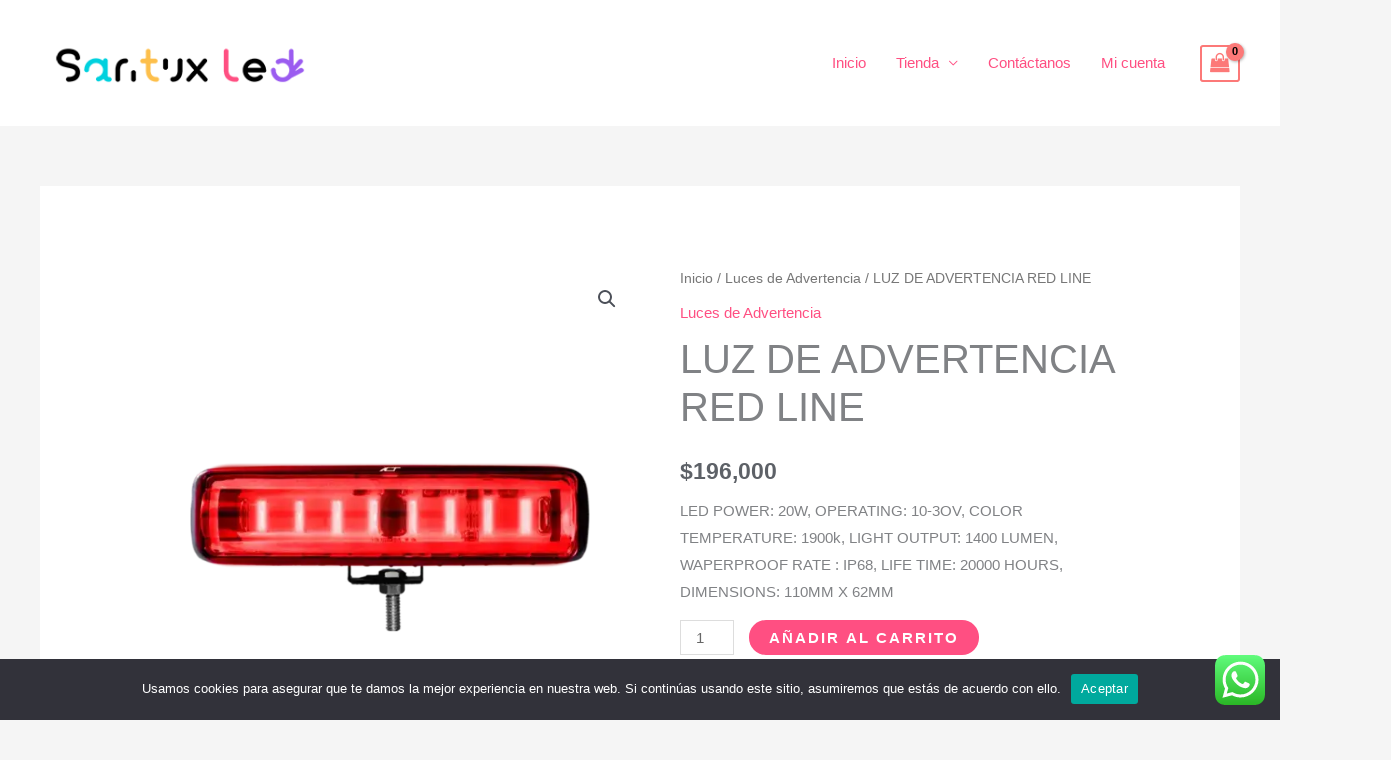

--- FILE ---
content_type: text/css
request_url: https://santuxled.com/wp-content/litespeed/css/14d981add65904fe3a3155ceac97f14d.css?ver=7f14d
body_size: 7966
content:
.st_menu_fijo{position:fixed!important;top:0;width:100%;background:#fff;box-shadow:3px 3px 5px 0 rgb(0 0 0 / .28);-webkit-box-shadow:3px 3px 5px 0 rgb(0 0 0 / .28);-moz-box-shadow:3px 3px 5px 0 rgb(0 0 0 / .28)}.omb_banner{background-color:#fff0;box-sizing:border-box;overflow:hidden;position:relative;width:100%;display:-webkit-box;display:-webkit-flex;display:-ms-flexbox;display:flex;flex-direction:column;justify-content:center;align-items:center}@media (max-width:850px){.omb_banner{padding:0}}@media (max-width:600px){.omb_banner{-webkit-border-radius:0 0 0 0%;border-radius:0 0 0 0%;justify-content:flex-start;overflow-x:scroll;overscroll-behavior-x:contain;scroll-snap-type:x proximity;align-items:flex-start}}.omb_banner_info-contenedor{box-sizing:border-box;height:inherit;position:relative;width:1168px;display:flex;justify-content:center}@media (max-width:850px){.omb_banner_info-contenedor{width:100%}}@media (max-width:600px){.omb_banner_info-contenedor{width:2950px;display:-webkit-box;display:-webkit-flex;display:-ms-flexbox;display:flex;flex-direction:row;flex-wrap:nowrap;align-content:flex-start;justify-content:flex-start;align-items:flex-start;position:relative}@keyframes ani_banner{0%{left:0}100%{left:-100%}}}.omb_banner_info-banner{box-sizing:border-box;height:auto;display:-webkit-box;display:-webkit-flex;display:-ms-flexbox;display:-webkit-box;display:-webkit-flex;display:-ms-flexbox;display:flex;align-content:flex-start;justify-content:center;align-items:flex-start;padding:0;position:relative;gap:10px;width:100%;flex-wrap:wrap}@media (max-width:1220px){.omb_banner_info-banner{width:750px;margin-left:20px}}@media (max-width:600px){.omb_banner_info-banner{margin-left:0}}@media (max-width:850px){.omb_banner_info-banner{width:920px;align-content:flex-start;justify-content:flex-start;align-items:flex-start}}@media (max-width:600px){.omb_banner_info-banner{width:744px}}@media (max-width:600px){.omb_banner_info-banner{display:flex!important}}@keyframes ani_banner{0%{left:0}100%{left:-100%}}@media (max-width:600px){.omb_banner_info-banner{align-content:center}}.omb_banner_info-banner-box{box-sizing:border-box;display:-webkit-box;display:-webkit-flex;display:-ms-flexbox;display:flex;flex-direction:column;flex-wrap:nowrap;align-content:flex-start;justify-content:flex-start;align-items:flex-start;gap:20px;margin-top:1%;width:45%}@media (max-width:850px){.omb_banner_info-banner-box{width:80%}}.omb_banner_info-banner-box-titulo{box-sizing:border-box;color:#fff;font-family:'Blinker',sans-serif;font-size:40px;font-weight:700;line-height:41px;padding:0;margin:0;text-transform:uppercase}@media (max-width:600px){.omb_banner_info-banner-box-titulo{font-size:30px;line-height:31px}}.omb_banner_info-banner-box-texto{box-sizing:border-box;color:#fff;font-family:'Blinker',sans-serif;font-size:22px;font-weight:600;line-height:23px;padding:0;margin:0}@media (max-width:600px){.omb_banner_info-banner-box-texto{font-size:20px;line-height:21px}}.omb_banner_info-banner-imagen{width:50%;position:relative;height:350px;right:31px}@media (max-width:600px){.omb_banner_info-banner-imagen{right:0;height:200px}}@media (max-width:850px){.omb_banner_info-banner-imagen{width:80%}}.omb_banner_info-banner-imagen img{position:absolute;top:0;left:0;height:350px!important;width:100%;object-fit:cover}@media (max-width:600px){.omb_banner_info-banner-imagen img{height:200px!important;object-fit:cover}}@keyframes omd_anima_flotar_verticalmente{0%{top:-20px}50%{top:20px}100%{top:-20px}}@media (max-width:850px){@keyframes omd_anima_flotar_verticalmente{0%{top:0}50%{top:20px}100%{top:0}}}.omb_banner_info-elemento-flotante_1{position:absolute;z-index:2;top:90px;left:34%;animation:omd_anima_flotar_verticalmente_1 5s infinite}@keyframes omd_anima_flotar_verticalmente_1{0%{top:90px}50%{top:40px}100%{top:90px}}@media (max-width:850px){.omb_banner_info-elemento-flotante_1{top:44%;left:6%}@keyframes omd_anima_flotar_verticalmente_1{0%{top:42%}50%{top:44%}100%{top:42%}}}@media (max-width:600px){.omb_banner_info-elemento-flotante_1{display:none}}.omb_banner_info-elemento-flotante_2{position:absolute;z-index:2;right:96px;top:150px;animation:omd_anima_flotar_verticalmente_2 5s infinite}@keyframes omd_anima_flotar_verticalmente_2{0%{top:150px}50%{top:180px}100%{top:150px}}@media (max-width:850px){.omb_banner_info-elemento-flotante_2{display:none}}.omb_banner_info-elemento-flotante_3{position:absolute;z-index:2;right:0;bottom:0;animation:omd_anima_flotar_verticalmente_3 4s infinite}@keyframes omd_anima_flotar_verticalmente_3{0%{bottom:0}50%{bottom:40px}100%{bottom:0}}@media (max-width:600px){.omb_banner_info-elemento-flotante_3{display:none;width:50%}}.omb-boton{font-size:17pt;color:#2E2096;font-weight:bolder;position:absolute;background-color:rgb(255 255 255 / .3);z-index:5;width:38px;height:38px;display:-webkit-box;display:-webkit-flex;display:-ms-flexbox;display:flex;align-content:center;justify-content:center;align-items:center;padding-bottom:5px;border-radius:50%;-webkit-border-radius:50%;cursor:pointer}.omb-boton:hover{background-color:rgb(255 255 255 / .4);transition:0.5s;color:#000}.derecha{right:40px;top:0;bottom:0;margin:auto 0}.izquierda{left:40px;top:0;bottom:0;margin:auto 0}@media (min-width:1400px){.izquierda{left:10%}.derecha{right:10%}}.st_banner_ocultar{display:none}@media (max-width:600px){.derecha,.izquierda{display:none}}.omb_banner_info-banner-box-boton{background-color:#fff0;background-image:linear-gradient(120deg,#2e2096 -10%,#f2295b 120%);border-radius:100px 100px 100px 100px;box-shadow:0 0 10px 0 rgb(0 0 0 / 31%);color:#FFF;cursor:pointer;font-family:"Blinker",Calibri;font-size:22px;font-weight:600;line-height:22px;padding:12px 24px;text-transform:uppercase;-webkit-transition:all 1000ms ease-in-out;-moz-transition:all 1000ms ease-in-out;-ms-transition:all 1000ms ease-in-out;-o-transition:all 1000ms ease-in-out;transition:all 1000ms ease-in-out}.omb_banner_info-banner-box-boton:hover{color:#ffffff!important;background-image:linear-gradient(0deg,#2e2096 -10%,#f2295b 120%)}.sl_bancat{width:auto;height:320px}@media (max-width:1210px){.sl_bancat{height:200px}}.sl_bancat_cat{display:block;position:relative;z-index:1}.sl_bancat_cat_img{position:relative;top:0;left:0;z-index:1;object-fit:cover;width:276px;height:319px;display:block;position:relative}.sl_bancat:nth-child(3) .sl_bancat_cat_img,.sl_bancat:nth-child(4) .sl_bancat_cat_img{width:573px}@media (max-width:1210px){.sl_bancat_cat_img{width:170px;height:197px!important}.sl_bancat:nth-child(3) .sl_bancat_cat_img,.sl_bancat:nth-child(4) .sl_bancat_cat_img{width:358px;height:197px!important}}.sl_bancat_cat_btn{background:#ffffff!important;color:#000000!important;padding:10px!important;font-size:12px!important;line-height:12px;text-transform:Capitalize!important;font-weight:400!important;border:1px solid #ffffff!important;cursor:pointer;-webkit-transition:all 500ms ease-in-out;-moz-transition:all 500ms ease-in-out;-ms-transition:all 500ms ease-in-out;-o-transition:all 500ms ease-in-out;transition:all 500ms ease-in-out;position:absolute;bottom:10px;left:25px;z-index:2;border-radius:50px;text-decoration:none!important}@media (max-width:1210px){.sl_bancat_cat_btn{padding:5px!important}}.sl_bancat_cat:hover .sl_bancat_cat_btn{background:#ff4f82!important;padding:10px 12px!important;color:#ffffff!important}@media (max-width:1210px){.sl_bancat_cat_btn{padding:5px!important}.sl_bancat_cat:hover .sl_bancat_cat_btn{padding:5px!important}}@media (max-width:922px){.sl_bancat_cat_btn{bottom:7%;left:15%}}.st_bannercat_paginacion{list-style:none;width:100%;display:flex;flex-direction:row;justify-content:center;align-items:center;align-content:center;gap:15px;padding-top:20px}.st_bannercat_paginacion .bar{width:20px;height:20px;border:2px solid #ff4f82;-webkit-border:2px solid #ff4f82;border-radius:50%;-webkit-border-radius:50%;cursor:pointer}@media (max-width:600px){.st_bannercat_paginacion{position:relative;bottom:0}}

--- FILE ---
content_type: image/svg+xml
request_url: https://santuxled.com/wp-content/uploads/2024/03/hand.svg
body_size: 1068
content:
<?xml version="1.0" encoding="UTF-8"?>
<!-- Generator: Adobe Illustrator 25.4.1, SVG Export Plug-In . SVG Version: 6.00 Build 0)  -->
<svg xmlns="http://www.w3.org/2000/svg" xmlns:xlink="http://www.w3.org/1999/xlink" version="1.1" id="Capa_1" x="0px" y="0px" viewBox="0 0 50 50" style="enable-background:new 0 0 50 50;" xml:space="preserve">
<style type="text/css">
	.st0{fill:#935CE8;}
</style>
<path class="st0" d="M34.3,3.9C34.3,0.3,32.1,0,31.1,0c-1.1,0-3.5,0.5-3.4,4.4c0,3.1,0,12.7,0,12.7c0,0,0,0.1-0.1,0  c-2.8-2-6.1-3.1-9.7-3.1c-2.9,0-5.7,0.7-8.2,2.2c-1.5,0.9-2.3,2.8-1.7,4.4c0.8,2.1,3.3,3,5.1,1.9c1.5-0.9,3.1-1.3,4.8-1.3  c5.6,0,10.2,4.9,10.2,10.9c0,6-4.6,10.9-10.2,10.9c-5.5,0-10.1-4.8-10.2-10.7c0-1.9-1.4-3.7-3.4-3.9c-2.1-0.1-3.8,1.5-3.8,3.6  C0.5,42.1,8,50,17.5,50c3.6,0,6.6-0.1,11.8-4.4c0.6-0.5,2.7-2.1,3.8-2.7c3.4-1.8,11-5.7,14.1-7.3c2.5-1.3,2.7-3.9,1.7-5.3  c-1.3-1.9-3.8-1.6-5.4-0.7c-2.2,1.3-6.9,3.9-6.9,3.9c3.8-4.3,8.4-9.4,11.3-12.6c0.7-0.8,1.5-3.7-0.8-5.2c-2-1.3-3.9-0.3-5.2,1.1  c-2.8,3.2-7.3,8.3-7.3,8.3C34.8,25.1,34.5,14.5,34.3,3.9z"></path>
</svg>


--- FILE ---
content_type: image/svg+xml
request_url: https://santuxled.com/wp-content/uploads/2024/02/correo.svg
body_size: 1118
content:
<?xml version="1.0" encoding="UTF-8"?>
<!-- Generator: Adobe Illustrator 25.4.1, SVG Export Plug-In . SVG Version: 6.00 Build 0)  -->
<svg xmlns="http://www.w3.org/2000/svg" xmlns:xlink="http://www.w3.org/1999/xlink" version="1.1" id="Capa_1" x="0px" y="0px" viewBox="0 0 125 125" style="enable-background:new 0 0 125 125;" xml:space="preserve">
<style type="text/css">
	.st0{fill:#7B6A58;}
	.st1{fill:#ff4f82;}
</style>
<g>
	<g>
		<g>
			<path class="st0" d="M91.6,109.2H20.5C9.2,109.2,0,100.1,0,88.8V36.2c0-11.3,9.2-20.5,20.5-20.5h71.1c11.3,0,20.5,9.2,20.5,20.5     v10.4c0,1.7-1.4,3.1-3.1,3.1c-1.7,0-3.1-1.4-3.1-3.1V36.2c0-7.9-6.4-14.3-14.3-14.3H20.5c-7.9,0-14.3,6.4-14.3,14.3v52.5     c0,7.9,6.4,14.3,14.3,14.3h71.1c1.7,0,3.1,1.4,3.1,3.1C94.7,107.9,93.3,109.2,91.6,109.2z"></path>
		</g>
		<g>
			<path class="st0" d="M56.1,67.2c-5.5,0-11-2.1-15.2-6.3L15.4,35.5c-1.2-1.2-1.2-3.2,0-4.4s3.2-1.2,4.4,0l25.4,25.4     c6,6,15.7,6,21.7,0l25.8-25.8c1.2-1.2,3.2-1.2,4.4,0s1.2,3.2,0,4.4L71.3,60.9C67.1,65.1,61.6,67.2,56.1,67.2z"></path>
		</g>
	</g>
	<circle class="st1" cx="102.9" cy="75.5" r="22.1"></circle>
</g>
</svg>


--- FILE ---
content_type: image/svg+xml
request_url: https://santuxled.com/wp-content/uploads/2024/03/carrito-rojo.svg
body_size: 1364
content:
<?xml version="1.0" encoding="UTF-8"?>
<!-- Generator: Adobe Illustrator 25.4.1, SVG Export Plug-In . SVG Version: 6.00 Build 0)  -->
<svg xmlns="http://www.w3.org/2000/svg" xmlns:xlink="http://www.w3.org/1999/xlink" version="1.1" id="Capa_1" x="0px" y="0px" viewBox="0 0 50 50" style="enable-background:new 0 0 50 50;" xml:space="preserve">
<style type="text/css">
	.st0{fill:#FF4F80;}
	.st1{fill:#FFFFFF;}
</style>
<circle class="st0" cx="25" cy="25" r="25"></circle>
<path class="st1" d="M40.8,17.9c-0.3-0.3-0.6-0.5-1-0.5H16.9l-1-3.7C15.4,12.1,14,11,12.4,11H7.9c-0.6,0-1,0.5-1,1s0.5,1,1,1h4.5  c0.7,0,1.3,0.5,1.5,1.1l0.9,3.2l0,0l3.8,13.8l0,0l1.3,4.7c-1.4,0.5-2.5,1.9-2.5,3.5c0,2.1,1.7,3.8,3.8,3.8s3.8-1.7,3.8-3.8  c0-0.6-0.1-1.2-0.4-1.7H33c-0.3,0.5-0.4,1.1-0.4,1.7c0,2.1,1.7,3.8,3.8,3.8s3.8-1.7,3.8-3.8s-1.7-3.8-3.8-3.8H21.9L20.7,31h14.2  c1.7,0,3.2-1.2,3.6-2.8l2.6-9.4v-0.1C41.2,18.6,41.1,18.2,40.8,17.9z M22.8,39.5c0,0.9-0.8,1.7-1.7,1.7s-1.7-0.8-1.7-1.7  s0.8-1.7,1.7-1.7S22.8,38.6,22.8,39.5z M38,39.5c0,0.9-0.8,1.7-1.7,1.7s-1.7-0.8-1.7-1.7s0.8-1.7,1.7-1.7S38,38.6,38,39.5z   M37.7,23.3h-4.4l0.5-3.8h4.9L37.7,23.3z M26.2,29.2l-0.7-3.8H31l-0.5,3.8H26.2z M24.1,29.2h-4l-1-3.8h4.3L24.1,29.2z M25.1,23.3  l-0.7-3.8h7.4l-0.5,3.8H25.1z M22.2,19.5l0.7,3.8h-4.5l-1-3.8H22.2z M36.4,28.1c-0.1,0.6-0.8,1.1-1.5,1.1h-2.3l0.5-3.8h4.1  L36.4,28.1L36.4,28.1z"></path>
</svg>


--- FILE ---
content_type: image/svg+xml
request_url: https://santuxled.com/wp-content/uploads/2024/02/direccion.svg
body_size: 1305
content:
<?xml version="1.0" encoding="UTF-8"?>
<!-- Generator: Adobe Illustrator 25.4.1, SVG Export Plug-In . SVG Version: 6.00 Build 0)  -->
<svg xmlns="http://www.w3.org/2000/svg" xmlns:xlink="http://www.w3.org/1999/xlink" version="1.1" id="Capa_1" x="0px" y="0px" viewBox="0 0 125 125" style="enable-background:new 0 0 125 125;" xml:space="preserve">
<style type="text/css">
	.st0{fill:#7B6A58;}
	.st1{fill:#ff4f82;}
</style>
<g>
	<path class="st0" d="M124.9,111.6c0,0-15.1-45.3-20.3-60.6c-0.3-0.9-0.8-2.3-2.9-3c-4.2-1.3-16.5-5.4-18.7-6.2   c-0.8,2.5-1.9,5.2-3.2,7.9l7.4,44l-21.8,12.6V72.8c-2.3,3.1-3.9,5.1-3.9,5.1s-0.7-0.9-1.8-2.4V107L36.3,94.1l7.6-43.4   c-1.6-3.2-3-6.4-4-9.3c-3.5,1.1-12.8,4-16.8,5.3c-2.2,0.7-3.1,2.5-3.4,3.4c-5,15.2-19.6,59.7-19.6,59.7c-0.4,1.1,0,2.3,0.8,3.1   c0.9,0.8,2.1,0.9,3.1,0.4c0,0,18.4-9.3,24.6-12.2c3.7-1.8,5.4-1.5,8.5,0.1c5.6,3,15.4,8.5,20.8,11.5c2.8,1.6,5.1,1.5,7.6,0.1   c5.4-3,15.8-9.1,21-12.1c3.5-2,4.7-2.2,8.7-0.1c7,3.7,19.4,10.9,25.5,14.4c1.4,0.8,2.7,0.2,3.2-0.3   C124.9,114,125.2,112.7,124.9,111.6z M30.6,93.7L7.7,105.1l17.4-53l13.5-4.3L30.6,93.7z M92.8,92.6l-7.4-44l13.9,4.6l17.7,53.1   L92.8,92.6z"></path>
	<path class="st1" d="M84.4,32.6c0-12.7-10.3-22.9-22.9-22.9c-12.7,0-22.9,10.3-22.9,22.9c-1,14.8,22.9,45.3,22.9,45.3   S85.8,47.9,84.4,32.6z"></path>
</g>
</svg>


--- FILE ---
content_type: image/svg+xml
request_url: https://santuxled.com/wp-content/uploads/2024/02/telefono.svg
body_size: 2415
content:
<?xml version="1.0" encoding="UTF-8"?>
<!-- Generator: Adobe Illustrator 25.4.1, SVG Export Plug-In . SVG Version: 6.00 Build 0)  -->
<svg xmlns="http://www.w3.org/2000/svg" xmlns:xlink="http://www.w3.org/1999/xlink" version="1.1" id="Capa_1" x="0px" y="0px" viewBox="0 0 125 125" style="enable-background:new 0 0 125 125;" xml:space="preserve">
<style type="text/css">
	.st0{fill:#7B6A58;}
	.st1{fill:#ff4f82;}
</style>
<g>
	<g>
		<path class="st0" d="M32.7,52c4.9,0.2,12.7,2,14.1-4.6c0.8-3.5-0.2-7.9-0.6-11.4c-0.5-4.1-1.3-8.1-2.2-12.1    c-0.7-3.1-1.5-6.1-2.3-9.1c-0.7-2.5-1.2-5.1-2.6-7.3c-2.7-4.2-7.8-5.8-12.6-5.8C16.2,1.5,7,6.7,3,16.4    c-4.3,10.5-3.5,23.2-0.6,33.9C5.5,62,13.2,72.2,21,81.1c10,11.4,21.9,21.2,35,28.8c12.3,7.2,26.2,13.1,40.7,13.5    c11.6,0.3,22.6-4.1,26.4-15.8c2-6,3.3-13.6-0.6-19.2c-4.2-6-12.9-7-19.5-8.7c-4.1-1-8.2-1.9-12.4-2.6c-3.3-0.6-6.9-0.7-9.9,1    c-5.5,3.2-5.5,10.1-4,15.5c1.1,4.2,7.7,2.4,6.5-1.8c-0.8-3.1-1.6-7.9,2.7-8.4c2.8-0.3,5.9,0.7,8.5,1.2c2.9,0.6,5.8,1.3,8.7,2    c4.4,1.1,12,1.7,14.3,6.3c2,4,0.3,9.4-1,13.3c-3.2,9.3-13.3,10.9-22,10.2c-11.7-0.9-22.9-5.7-33-11.3C41.4,94,22.5,77,11.8,56.4    C8,49,6.7,39.8,6.9,31.4c0.2-7.7,2.1-17.2,9.7-20.8c3.6-1.7,8.1-2.8,12-2.2c4.9,0.8,5.4,4.3,6.5,8.5c1.6,6.1,3.2,12.3,4.1,18.6    c0.3,1.8,0.5,3.6,0.6,5.5c0,0.4,0.5,4.6,0.4,4.6c-1,0.8-6.3-0.4-7.7-0.5C28.4,45,28.4,51.7,32.7,52L32.7,52z"></path>
	</g>
	<g>
		<g>
			<g>
				<path class="st1" d="M90.2,54.2c0.2-6.6-2.2-13.1-6.8-17.9c-4-4.2-9.9-7.1-15.8-6.6c-1.8,0.1-3.5,1.5-3.4,3.4      c0.1,1.7,1.5,3.5,3.4,3.4c0.6-0.1,1.2-0.1,1.8,0c0.3,0,0.5,0,0.8,0.1c0.4,0,0.3,0-0.1,0c0.2,0,0.3,0.1,0.5,0.1      c0.5,0.1,1,0.2,1.5,0.4c0.3,0.1,0.6,0.2,0.9,0.3c0.2,0.1,1.1,0.4,0.3,0.1c1.1,0.5,2.1,1,3,1.7c0.1,0.1,0.9,0.7,0.5,0.4      c-0.3-0.3,0.4,0.4,0.5,0.4c0.5,0.4,0.9,0.8,1.3,1.3c0.4,0.4,0.8,0.9,1.2,1.4c-0.5-0.6,0.1,0.1,0.2,0.2c0.2,0.3,0.4,0.6,0.6,1      c0.3,0.5,0.6,1,0.9,1.5c0.2,0.3,0.3,0.7,0.5,1.1c0.3,0.7-0.1-0.5,0.1,0.3c0.4,1.3,0.8,2.5,1.1,3.8c0,0.2,0.1,0.4,0.1,0.6      c0-0.3,0-0.4,0-0.1c0,0.4,0.1,0.7,0.1,1.1c0,0.8,0,1.5,0,2.3c-0.1,1.8,1.6,3.5,3.4,3.4C88.7,57.5,90.1,56.1,90.2,54.2L90.2,54.2      z"></path>
			</g>
			<g>
				<path class="st1" d="M106.2,55c0-7.8-1.8-15.7-5.7-22.6c-4.1-7.2-10.6-12.6-18.4-15.5c-5-1.9-10.5-2.6-15.9-2.6      c-4.4,0-4.4,6.8,0,6.8c9.7,0,19.1,3,25.5,10.6c5.4,6.4,7.6,15.1,7.7,23.4C99.4,59.4,106.2,59.4,106.2,55L106.2,55z"></path>
			</g>
		</g>
	</g>
</g>
</svg>
